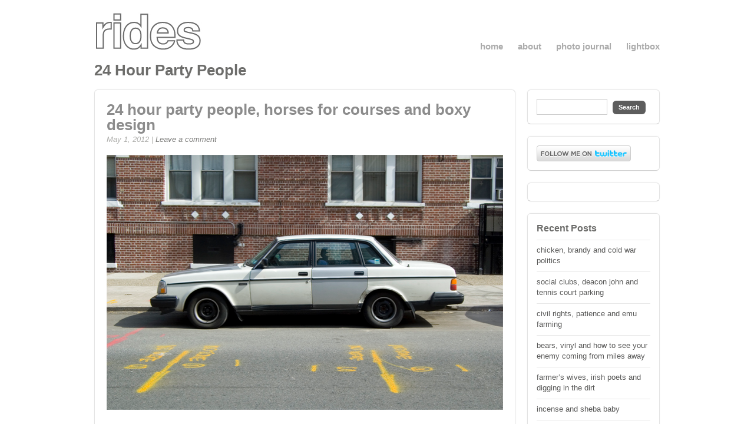

--- FILE ---
content_type: text/html; charset=UTF-8
request_url: http://www.ridesphotos.com/tag/24-hour-party-people/
body_size: 10191
content:
<!DOCTYPE html PUBLIC "-//W3C//DTD XHTML 1.0 Transitional//EN" "http://www.w3.org/TR/xhtml1/DTD/xhtml1-transitional.dtd">
<html xmlns="http://www.w3.org/1999/xhtml" lang="en-US" xmlns:fb="https://www.facebook.com/2008/fbml" xmlns:addthis="https://www.addthis.com/help/api-spec" >

<head profile="http://gmpg.org/xfn/11">
	<meta http-equiv="Content-Type" content="text/html; charset=UTF-8" />
	<title>rides  &raquo; 24 Hour Party People</title>
	<link rel="stylesheet" href="http://www.ridesphotos.com/wp-content/themes/work/style.css" type="text/css" media="screen" />
	<link rel="alternate" type="application/rss+xml" title="rides RSS Feed" href="http://www.ridesphotos.com/feed/" />
	<link rel="alternate" type="application/atom+xml" title="rides Atom Feed" href="http://www.ridesphotos.com/feed/atom/" />
	<link rel="pingback" href="http://www.ridesphotos.com/xmlrpc.php" />
	
		
	<meta name='robots' content='max-image-preview:large' />
<link rel='dns-prefetch' href='//s7.addthis.com' />
<link rel="alternate" type="application/rss+xml" title="rides &raquo; 24 Hour Party People Tag Feed" href="http://www.ridesphotos.com/tag/24-hour-party-people/feed/" />
<style id='wp-img-auto-sizes-contain-inline-css' type='text/css'>
img:is([sizes=auto i],[sizes^="auto," i]){contain-intrinsic-size:3000px 1500px}
/*# sourceURL=wp-img-auto-sizes-contain-inline-css */
</style>
<style id='wp-emoji-styles-inline-css' type='text/css'>

	img.wp-smiley, img.emoji {
		display: inline !important;
		border: none !important;
		box-shadow: none !important;
		height: 1em !important;
		width: 1em !important;
		margin: 0 0.07em !important;
		vertical-align: -0.1em !important;
		background: none !important;
		padding: 0 !important;
	}
/*# sourceURL=wp-emoji-styles-inline-css */
</style>
<style id='wp-block-library-inline-css' type='text/css'>
:root{--wp-block-synced-color:#7a00df;--wp-block-synced-color--rgb:122,0,223;--wp-bound-block-color:var(--wp-block-synced-color);--wp-editor-canvas-background:#ddd;--wp-admin-theme-color:#007cba;--wp-admin-theme-color--rgb:0,124,186;--wp-admin-theme-color-darker-10:#006ba1;--wp-admin-theme-color-darker-10--rgb:0,107,160.5;--wp-admin-theme-color-darker-20:#005a87;--wp-admin-theme-color-darker-20--rgb:0,90,135;--wp-admin-border-width-focus:2px}@media (min-resolution:192dpi){:root{--wp-admin-border-width-focus:1.5px}}.wp-element-button{cursor:pointer}:root .has-very-light-gray-background-color{background-color:#eee}:root .has-very-dark-gray-background-color{background-color:#313131}:root .has-very-light-gray-color{color:#eee}:root .has-very-dark-gray-color{color:#313131}:root .has-vivid-green-cyan-to-vivid-cyan-blue-gradient-background{background:linear-gradient(135deg,#00d084,#0693e3)}:root .has-purple-crush-gradient-background{background:linear-gradient(135deg,#34e2e4,#4721fb 50%,#ab1dfe)}:root .has-hazy-dawn-gradient-background{background:linear-gradient(135deg,#faaca8,#dad0ec)}:root .has-subdued-olive-gradient-background{background:linear-gradient(135deg,#fafae1,#67a671)}:root .has-atomic-cream-gradient-background{background:linear-gradient(135deg,#fdd79a,#004a59)}:root .has-nightshade-gradient-background{background:linear-gradient(135deg,#330968,#31cdcf)}:root .has-midnight-gradient-background{background:linear-gradient(135deg,#020381,#2874fc)}:root{--wp--preset--font-size--normal:16px;--wp--preset--font-size--huge:42px}.has-regular-font-size{font-size:1em}.has-larger-font-size{font-size:2.625em}.has-normal-font-size{font-size:var(--wp--preset--font-size--normal)}.has-huge-font-size{font-size:var(--wp--preset--font-size--huge)}.has-text-align-center{text-align:center}.has-text-align-left{text-align:left}.has-text-align-right{text-align:right}.has-fit-text{white-space:nowrap!important}#end-resizable-editor-section{display:none}.aligncenter{clear:both}.items-justified-left{justify-content:flex-start}.items-justified-center{justify-content:center}.items-justified-right{justify-content:flex-end}.items-justified-space-between{justify-content:space-between}.screen-reader-text{border:0;clip-path:inset(50%);height:1px;margin:-1px;overflow:hidden;padding:0;position:absolute;width:1px;word-wrap:normal!important}.screen-reader-text:focus{background-color:#ddd;clip-path:none;color:#444;display:block;font-size:1em;height:auto;left:5px;line-height:normal;padding:15px 23px 14px;text-decoration:none;top:5px;width:auto;z-index:100000}html :where(.has-border-color){border-style:solid}html :where([style*=border-top-color]){border-top-style:solid}html :where([style*=border-right-color]){border-right-style:solid}html :where([style*=border-bottom-color]){border-bottom-style:solid}html :where([style*=border-left-color]){border-left-style:solid}html :where([style*=border-width]){border-style:solid}html :where([style*=border-top-width]){border-top-style:solid}html :where([style*=border-right-width]){border-right-style:solid}html :where([style*=border-bottom-width]){border-bottom-style:solid}html :where([style*=border-left-width]){border-left-style:solid}html :where(img[class*=wp-image-]){height:auto;max-width:100%}:where(figure){margin:0 0 1em}html :where(.is-position-sticky){--wp-admin--admin-bar--position-offset:var(--wp-admin--admin-bar--height,0px)}@media screen and (max-width:600px){html :where(.is-position-sticky){--wp-admin--admin-bar--position-offset:0px}}

/*# sourceURL=wp-block-library-inline-css */
</style><style id='global-styles-inline-css' type='text/css'>
:root{--wp--preset--aspect-ratio--square: 1;--wp--preset--aspect-ratio--4-3: 4/3;--wp--preset--aspect-ratio--3-4: 3/4;--wp--preset--aspect-ratio--3-2: 3/2;--wp--preset--aspect-ratio--2-3: 2/3;--wp--preset--aspect-ratio--16-9: 16/9;--wp--preset--aspect-ratio--9-16: 9/16;--wp--preset--color--black: #000000;--wp--preset--color--cyan-bluish-gray: #abb8c3;--wp--preset--color--white: #ffffff;--wp--preset--color--pale-pink: #f78da7;--wp--preset--color--vivid-red: #cf2e2e;--wp--preset--color--luminous-vivid-orange: #ff6900;--wp--preset--color--luminous-vivid-amber: #fcb900;--wp--preset--color--light-green-cyan: #7bdcb5;--wp--preset--color--vivid-green-cyan: #00d084;--wp--preset--color--pale-cyan-blue: #8ed1fc;--wp--preset--color--vivid-cyan-blue: #0693e3;--wp--preset--color--vivid-purple: #9b51e0;--wp--preset--gradient--vivid-cyan-blue-to-vivid-purple: linear-gradient(135deg,rgb(6,147,227) 0%,rgb(155,81,224) 100%);--wp--preset--gradient--light-green-cyan-to-vivid-green-cyan: linear-gradient(135deg,rgb(122,220,180) 0%,rgb(0,208,130) 100%);--wp--preset--gradient--luminous-vivid-amber-to-luminous-vivid-orange: linear-gradient(135deg,rgb(252,185,0) 0%,rgb(255,105,0) 100%);--wp--preset--gradient--luminous-vivid-orange-to-vivid-red: linear-gradient(135deg,rgb(255,105,0) 0%,rgb(207,46,46) 100%);--wp--preset--gradient--very-light-gray-to-cyan-bluish-gray: linear-gradient(135deg,rgb(238,238,238) 0%,rgb(169,184,195) 100%);--wp--preset--gradient--cool-to-warm-spectrum: linear-gradient(135deg,rgb(74,234,220) 0%,rgb(151,120,209) 20%,rgb(207,42,186) 40%,rgb(238,44,130) 60%,rgb(251,105,98) 80%,rgb(254,248,76) 100%);--wp--preset--gradient--blush-light-purple: linear-gradient(135deg,rgb(255,206,236) 0%,rgb(152,150,240) 100%);--wp--preset--gradient--blush-bordeaux: linear-gradient(135deg,rgb(254,205,165) 0%,rgb(254,45,45) 50%,rgb(107,0,62) 100%);--wp--preset--gradient--luminous-dusk: linear-gradient(135deg,rgb(255,203,112) 0%,rgb(199,81,192) 50%,rgb(65,88,208) 100%);--wp--preset--gradient--pale-ocean: linear-gradient(135deg,rgb(255,245,203) 0%,rgb(182,227,212) 50%,rgb(51,167,181) 100%);--wp--preset--gradient--electric-grass: linear-gradient(135deg,rgb(202,248,128) 0%,rgb(113,206,126) 100%);--wp--preset--gradient--midnight: linear-gradient(135deg,rgb(2,3,129) 0%,rgb(40,116,252) 100%);--wp--preset--font-size--small: 13px;--wp--preset--font-size--medium: 20px;--wp--preset--font-size--large: 36px;--wp--preset--font-size--x-large: 42px;--wp--preset--spacing--20: 0.44rem;--wp--preset--spacing--30: 0.67rem;--wp--preset--spacing--40: 1rem;--wp--preset--spacing--50: 1.5rem;--wp--preset--spacing--60: 2.25rem;--wp--preset--spacing--70: 3.38rem;--wp--preset--spacing--80: 5.06rem;--wp--preset--shadow--natural: 6px 6px 9px rgba(0, 0, 0, 0.2);--wp--preset--shadow--deep: 12px 12px 50px rgba(0, 0, 0, 0.4);--wp--preset--shadow--sharp: 6px 6px 0px rgba(0, 0, 0, 0.2);--wp--preset--shadow--outlined: 6px 6px 0px -3px rgb(255, 255, 255), 6px 6px rgb(0, 0, 0);--wp--preset--shadow--crisp: 6px 6px 0px rgb(0, 0, 0);}:where(.is-layout-flex){gap: 0.5em;}:where(.is-layout-grid){gap: 0.5em;}body .is-layout-flex{display: flex;}.is-layout-flex{flex-wrap: wrap;align-items: center;}.is-layout-flex > :is(*, div){margin: 0;}body .is-layout-grid{display: grid;}.is-layout-grid > :is(*, div){margin: 0;}:where(.wp-block-columns.is-layout-flex){gap: 2em;}:where(.wp-block-columns.is-layout-grid){gap: 2em;}:where(.wp-block-post-template.is-layout-flex){gap: 1.25em;}:where(.wp-block-post-template.is-layout-grid){gap: 1.25em;}.has-black-color{color: var(--wp--preset--color--black) !important;}.has-cyan-bluish-gray-color{color: var(--wp--preset--color--cyan-bluish-gray) !important;}.has-white-color{color: var(--wp--preset--color--white) !important;}.has-pale-pink-color{color: var(--wp--preset--color--pale-pink) !important;}.has-vivid-red-color{color: var(--wp--preset--color--vivid-red) !important;}.has-luminous-vivid-orange-color{color: var(--wp--preset--color--luminous-vivid-orange) !important;}.has-luminous-vivid-amber-color{color: var(--wp--preset--color--luminous-vivid-amber) !important;}.has-light-green-cyan-color{color: var(--wp--preset--color--light-green-cyan) !important;}.has-vivid-green-cyan-color{color: var(--wp--preset--color--vivid-green-cyan) !important;}.has-pale-cyan-blue-color{color: var(--wp--preset--color--pale-cyan-blue) !important;}.has-vivid-cyan-blue-color{color: var(--wp--preset--color--vivid-cyan-blue) !important;}.has-vivid-purple-color{color: var(--wp--preset--color--vivid-purple) !important;}.has-black-background-color{background-color: var(--wp--preset--color--black) !important;}.has-cyan-bluish-gray-background-color{background-color: var(--wp--preset--color--cyan-bluish-gray) !important;}.has-white-background-color{background-color: var(--wp--preset--color--white) !important;}.has-pale-pink-background-color{background-color: var(--wp--preset--color--pale-pink) !important;}.has-vivid-red-background-color{background-color: var(--wp--preset--color--vivid-red) !important;}.has-luminous-vivid-orange-background-color{background-color: var(--wp--preset--color--luminous-vivid-orange) !important;}.has-luminous-vivid-amber-background-color{background-color: var(--wp--preset--color--luminous-vivid-amber) !important;}.has-light-green-cyan-background-color{background-color: var(--wp--preset--color--light-green-cyan) !important;}.has-vivid-green-cyan-background-color{background-color: var(--wp--preset--color--vivid-green-cyan) !important;}.has-pale-cyan-blue-background-color{background-color: var(--wp--preset--color--pale-cyan-blue) !important;}.has-vivid-cyan-blue-background-color{background-color: var(--wp--preset--color--vivid-cyan-blue) !important;}.has-vivid-purple-background-color{background-color: var(--wp--preset--color--vivid-purple) !important;}.has-black-border-color{border-color: var(--wp--preset--color--black) !important;}.has-cyan-bluish-gray-border-color{border-color: var(--wp--preset--color--cyan-bluish-gray) !important;}.has-white-border-color{border-color: var(--wp--preset--color--white) !important;}.has-pale-pink-border-color{border-color: var(--wp--preset--color--pale-pink) !important;}.has-vivid-red-border-color{border-color: var(--wp--preset--color--vivid-red) !important;}.has-luminous-vivid-orange-border-color{border-color: var(--wp--preset--color--luminous-vivid-orange) !important;}.has-luminous-vivid-amber-border-color{border-color: var(--wp--preset--color--luminous-vivid-amber) !important;}.has-light-green-cyan-border-color{border-color: var(--wp--preset--color--light-green-cyan) !important;}.has-vivid-green-cyan-border-color{border-color: var(--wp--preset--color--vivid-green-cyan) !important;}.has-pale-cyan-blue-border-color{border-color: var(--wp--preset--color--pale-cyan-blue) !important;}.has-vivid-cyan-blue-border-color{border-color: var(--wp--preset--color--vivid-cyan-blue) !important;}.has-vivid-purple-border-color{border-color: var(--wp--preset--color--vivid-purple) !important;}.has-vivid-cyan-blue-to-vivid-purple-gradient-background{background: var(--wp--preset--gradient--vivid-cyan-blue-to-vivid-purple) !important;}.has-light-green-cyan-to-vivid-green-cyan-gradient-background{background: var(--wp--preset--gradient--light-green-cyan-to-vivid-green-cyan) !important;}.has-luminous-vivid-amber-to-luminous-vivid-orange-gradient-background{background: var(--wp--preset--gradient--luminous-vivid-amber-to-luminous-vivid-orange) !important;}.has-luminous-vivid-orange-to-vivid-red-gradient-background{background: var(--wp--preset--gradient--luminous-vivid-orange-to-vivid-red) !important;}.has-very-light-gray-to-cyan-bluish-gray-gradient-background{background: var(--wp--preset--gradient--very-light-gray-to-cyan-bluish-gray) !important;}.has-cool-to-warm-spectrum-gradient-background{background: var(--wp--preset--gradient--cool-to-warm-spectrum) !important;}.has-blush-light-purple-gradient-background{background: var(--wp--preset--gradient--blush-light-purple) !important;}.has-blush-bordeaux-gradient-background{background: var(--wp--preset--gradient--blush-bordeaux) !important;}.has-luminous-dusk-gradient-background{background: var(--wp--preset--gradient--luminous-dusk) !important;}.has-pale-ocean-gradient-background{background: var(--wp--preset--gradient--pale-ocean) !important;}.has-electric-grass-gradient-background{background: var(--wp--preset--gradient--electric-grass) !important;}.has-midnight-gradient-background{background: var(--wp--preset--gradient--midnight) !important;}.has-small-font-size{font-size: var(--wp--preset--font-size--small) !important;}.has-medium-font-size{font-size: var(--wp--preset--font-size--medium) !important;}.has-large-font-size{font-size: var(--wp--preset--font-size--large) !important;}.has-x-large-font-size{font-size: var(--wp--preset--font-size--x-large) !important;}
/*# sourceURL=global-styles-inline-css */
</style>

<style id='classic-theme-styles-inline-css' type='text/css'>
/*! This file is auto-generated */
.wp-block-button__link{color:#fff;background-color:#32373c;border-radius:9999px;box-shadow:none;text-decoration:none;padding:calc(.667em + 2px) calc(1.333em + 2px);font-size:1.125em}.wp-block-file__button{background:#32373c;color:#fff;text-decoration:none}
/*# sourceURL=/wp-includes/css/classic-themes.min.css */
</style>
<link rel='stylesheet' id='superfish-css' href='http://www.ridesphotos.com/wp-content/themes/work/scripts/superfish/superfish.css?ver=1.4.8' type='text/css' media='all' />
<link rel='stylesheet' id='fancybox-css' href='http://www.ridesphotos.com/wp-content/themes/work/scripts/fancybox/jquery.fancybox-1.3.4.css?ver=1.3.4' type='text/css' media='all' />
<link rel='stylesheet' id='addthis_all_pages-css' href='http://www.ridesphotos.com/wp-content/plugins/addthis/frontend/build/addthis_wordpress_public.min.css?ver=6.9' type='text/css' media='all' />
<link rel='stylesheet' id='mediaelementjs-styles-css' href='http://www.ridesphotos.com/wp-content/plugins/media-element-html5-video-and-audio-player/mediaelement/v4/mediaelementplayer.min.css?ver=6.9' type='text/css' media='all' />
<link rel='stylesheet' id='mediaelementjs-styles-legacy-css' href='http://www.ridesphotos.com/wp-content/plugins/media-element-html5-video-and-audio-player/mediaelement/v4/mediaelementplayer-legacy.min.css?ver=6.9' type='text/css' media='all' />
<script type="text/javascript" src="http://www.ridesphotos.com/wp-includes/js/jquery/jquery.min.js?ver=3.7.1" id="jquery-core-js"></script>
<script type="text/javascript" src="http://www.ridesphotos.com/wp-includes/js/jquery/jquery-migrate.min.js?ver=3.4.1" id="jquery-migrate-js"></script>
<script type="text/javascript" src="http://www.ridesphotos.com/wp-admin/admin-ajax.php?action=addthis_global_options_settings&amp;ver=6.9" id="addthis_global_options-js"></script>
<script type="text/javascript" src="https://s7.addthis.com/js/300/addthis_widget.js?ver=6.9#pubid=wp-cbf0ab19f44287b1ff848fd6b0810c4c" id="addthis_widget-js"></script>
<script type="text/javascript" src="http://www.ridesphotos.com/wp-content/plugins/media-element-html5-video-and-audio-player/mediaelement/v4/mediaelement-and-player.min.js?ver=4.2.8" id="mediaelementjs-scripts-js"></script>
<link rel="https://api.w.org/" href="http://www.ridesphotos.com/wp-json/" /><link rel="alternate" title="JSON" type="application/json" href="http://www.ridesphotos.com/wp-json/wp/v2/tags/142" /><link rel="EditURI" type="application/rsd+xml" title="RSD" href="http://www.ridesphotos.com/xmlrpc.php?rsd" />
<meta name="generator" content="WordPress 6.9" />
<meta name="generator" content=" " />

<style type="text/css" media="screen">


#logo h1 {font-size: 40px;}
#content img {max-width: 100%;}
#header{
	padding: 20px 0 30px;
	margin-bottom: -10px;
}
.roundedBox h2, .page .post h1, .nivo-caption p {display:none!important;}
#gallery .roundedBox p {font-style:italic}
#fancybox-content #content h1 {display:none;}</style>

<!--[if IE]>
<link rel="stylesheet" href="http://www.ridesphotos.com/wp-content/themes/work/css/ie.css" type="text/css" media="screen" />
<![endif]-->
<!--[if IE 7]>
<link rel="stylesheet" href="http://www.ridesphotos.com/wp-content/themes/work/css/ie7.css" type="text/css" media="screen" />
<![endif]-->


<script type="text/javascript">

  var _gaq = _gaq || [];
  _gaq.push(['_setAccount', 'UA-26122739-1']);
  _gaq.push(['_setDomainName', 'ridesphotos.com']);
  _gaq.push(['_trackPageview']);

  (function() {
    var ga = document.createElement('script'); ga.type = 'text/javascript'; ga.async = true;
    ga.src = ('https:' == document.location.protocol ? 'https://ssl' : 'http://www') + '.google-analytics.com/ga.js';
    var s = document.getElementsByTagName('script')[0]; s.parentNode.insertBefore(ga, s);
  })();

</script>

<style type="text/css" id="custom-background-css">
body.custom-background { background-color: #ffffff; }
</style>
		
		
	
</head>

<body class="archive tag tag-24-hour-party-people tag-142 custom-background wp-theme-work light">

<div id="container" class="clearfix">	
<div id="header" class="clearfix">				
				<div id="logo">
						
			<h1 class="logo"><a href="http://www.ridesphotos.com"><img src="http://www.ridesphotos.com/wp-content/uploads/2011/09/rideslogo2.jpg" alt="rides" /></a></h1>
			
		</div>		
		<div id="mainNav">							
			<div class="menu-mainmenu-container"><ul id="menu-mainmenu" class="sf-menu"><li id="menu-item-646" class="menu-item menu-item-type-custom menu-item-object-custom menu-item-home menu-item-646"><a href="http://www.ridesphotos.com/">home</a></li>
<li id="menu-item-303" class="menu-item menu-item-type-post_type menu-item-object-page menu-item-303"><a href="http://www.ridesphotos.com/newaboutpage-2/" title="about rides and the photographer">about</a></li>
<li id="menu-item-261" class="menu-item menu-item-type-taxonomy menu-item-object-category menu-item-261"><a href="http://www.ridesphotos.com/category/photo-journal/" title="blog">photo journal</a></li>
<li id="menu-item-679" class="menu-item menu-item-type-post_type menu-item-object-page menu-item-679"><a href="http://www.ridesphotos.com/rides/" title="see all">lightbox</a></li>
</ul></div>			
		</div>			
</div><!-- end header -->
<div id="main" class="clearfix">
				
			<div class="pageHead">
								    <h1>24 Hour Party People</h1>
				    
							</div>	
							 
		<div id="content" class="threeFourth clearfix">
						    
			    <div class="post clearfix roundedBox">
					<div class="inside">
						<h1><a href="http://www.ridesphotos.com/2012/05/01/24-hour-party-people-horses-for-courses-and-love-in-general/" rel="bookmark" >24 hour party people, horses for courses and boxy design</a></h1>
						<div class="meta clearfix">						
							May 1, 2012 | <a href="http://www.ridesphotos.com/2012/05/01/24-hour-party-people-horses-for-courses-and-love-in-general/#respond">Leave a comment</a></a>
						</div>
						
																							
						<div class="at-above-post-arch-page addthis_tool" data-url="http://www.ridesphotos.com/2012/05/01/24-hour-party-people-horses-for-courses-and-love-in-general/"></div><p><a href="http://www.ridesphotos.com/wp-content/uploads/2012/04/whitevolvo.blog_.jpg"><img fetchpriority="high" decoding="async" class="aligncenter size-full wp-image-2549" title="whitevolvo.blog" src="http://www.ridesphotos.com/wp-content/uploads/2012/04/whitevolvo.blog_.jpg" alt="" width="675" height="433" srcset="http://www.ridesphotos.com/wp-content/uploads/2012/04/whitevolvo.blog_.jpg 675w, http://www.ridesphotos.com/wp-content/uploads/2012/04/whitevolvo.blog_-150x96.jpg 150w, http://www.ridesphotos.com/wp-content/uploads/2012/04/whitevolvo.blog_-300x192.jpg 300w" sizes="(max-width: 675px) 100vw, 675px" /></a><br />
<span style="color: #333333;">Continuing with our Swedish design theme, here we have the classic, boxy <strong>Volvo</strong> 4-door sedan. Most times this model doesn&#8217;t strike a chord with me but for some reason this one in this particular setting has deemed itself worthy. Perhaps it&#8217;s because it&#8217;s parked on the street that was once home to a favorite person of mine or maybe it&#8217;s the way the spray can markings on the street and the diamond-shaped tiles have your eyes darting about. No matter. The fact is that it works for me and the rest if horses for courses. That last bit reminds me of the <strong>Beatles</strong> manager George Epstein. Wait..no&#8230;Brian Martin. No that&#8217;s not right either. It&#8217;s <strong>George</strong> <strong>Martin</strong>. It was George Martin, their producer and <strong>Brian</strong> <strong>Epstein</strong>, their manager which leads me to this last bit which is the</span> <a href="http://www.youtube.com/watch?v=q2PYyvGFHD8&amp;feature=related">trailer</a> <span style="color: #333333;">for the excellent film about the <strong>Manchester</strong> music scene in all its post-punk, <strong>Brit</strong> <strong>Pop</strong> glory.</span></p>
<!-- AddThis Advanced Settings above via filter on the_content --><!-- AddThis Advanced Settings below via filter on the_content --><!-- AddThis Advanced Settings generic via filter on the_content --><!-- AddThis Share Buttons above via filter on the_content --><!-- AddThis Share Buttons below via filter on the_content --><div class="at-below-post-arch-page addthis_tool" data-url="http://www.ridesphotos.com/2012/05/01/24-hour-party-people-horses-for-courses-and-love-in-general/"></div><!-- AddThis Share Buttons generic via filter on the_content -->											</div>																				
			    </div>				
			
						
								    	
		</div>
		
		<div id="sidebar">
    
	
	<div id="search-3" class="oneFourth widget_search sidebarBox widgetBox roundedBox"><div class="inside"><form method="get" id="searchform" action="http://www.ridesphotos.com/">
<div><input type="text" value="" name="s" id="s" />
<input type="submit" id="searchsubmit" value="Search" />
</div>
</form>
</div></div><div id="text-9" class="oneFourth widget_text sidebarBox widgetBox roundedBox"><div class="inside">			<div class="textwidget"><a href="http://www.twitter.com/ridesphotos"><img src="http://twitter-badges.s3.amazonaws.com/follow_me-b.png" alt="Follow ridesphotos on Twitter"/></a>
</div>
		</div></div><div id="text-6" class="oneFourth widget_text sidebarBox widgetBox roundedBox"><div class="inside">			<div class="textwidget"><div id="fb-root"></div>
<script>(function(d, s, id) {
  var js, fjs = d.getElementsByTagName(s)[0];
  if (d.getElementById(id)) {return;}
  js = d.createElement(s); js.id = id;
  js.src = "//connect.facebook.net/en_US/all.js#xfbml=1";
  fjs.parentNode.insertBefore(js, fjs);
}(document, 'script', 'facebook-jssdk'));</script>

<div class="fb-like-box" data-href="http://www.facebook.com/pages/Ridesphotos/128983053869509" data-width="200" data-show-faces="false" data-stream="false" data-header="true"></div></div>
		</div></div>
		<div id="recent-posts-3" class="oneFourth widget_recent_entries sidebarBox widgetBox roundedBox"><div class="inside">
		<h3>Recent Posts</h3>
		<ul>
											<li>
					<a href="http://www.ridesphotos.com/2015/07/10/chicken/">chicken, brandy and cold war politics</a>
									</li>
											<li>
					<a href="http://www.ridesphotos.com/2014/01/23/social-clubs-deacon-john-and-tennis-court-parking/">social clubs, deacon john and tennis court parking</a>
									</li>
											<li>
					<a href="http://www.ridesphotos.com/2013/12/06/civil-rights-patience-and-emu-farming/">civil rights, patience and emu farming</a>
									</li>
											<li>
					<a href="http://www.ridesphotos.com/2013/08/26/bears-vinyl-and-how-to-see-your-enemy-coming-from-miles-away/">bears, vinyl and how to see your enemy coming from miles away</a>
									</li>
											<li>
					<a href="http://www.ridesphotos.com/2013/08/01/farmers-wives-irish-poets-and-digging-in-the-dirt/">farmer&#8217;s wives, irish poets and digging in the dirt</a>
									</li>
											<li>
					<a href="http://www.ridesphotos.com/2013/05/14/incense-and-sheba-baby/">incense and sheba baby</a>
									</li>
											<li>
					<a href="http://www.ridesphotos.com/2013/05/07/lessons-in-latin-and-blackened-hearts/">lessons in Latin and blackened hearts</a>
									</li>
											<li>
					<a href="http://www.ridesphotos.com/2013/04/23/another-post-about-buildings-film-and-music/">another post about buildings, film and music</a>
									</li>
											<li>
					<a href="http://www.ridesphotos.com/2013/02/12/boobs-baudles-bangles-and-beads/">baudles, bangles and beads</a>
									</li>
											<li>
					<a href="http://www.ridesphotos.com/2013/02/01/red-doors-virginity-and-geniuses/">red doors and geniuses</a>
									</li>
					</ul>

		</div></div><div id="tag_cloud-5" class="oneFourth widget_tag_cloud sidebarBox widgetBox roundedBox"><div class="inside"><h3>Tags</h3><div class="tagcloud"><a href="http://www.ridesphotos.com/tag/alexandria-virginia/" class="tag-cloud-link tag-link-109 tag-link-position-1" style="font-size: 12.510067114094pt;" aria-label="Alexandria Virginia (5 items)">Alexandria Virginia</a>
<a href="http://www.ridesphotos.com/tag/alvar-aalto/" class="tag-cloud-link tag-link-173 tag-link-position-2" style="font-size: 10.818791946309pt;" aria-label="Alvar Aalto (3 items)">Alvar Aalto</a>
<a href="http://www.ridesphotos.com/tag/bedford-stuyvesant/" class="tag-cloud-link tag-link-19 tag-link-position-3" style="font-size: 15.610738255034pt;" aria-label="Bedford-Stuyvesant (12 items)">Bedford-Stuyvesant</a>
<a href="http://www.ridesphotos.com/tag/billion-dollar-brain/" class="tag-cloud-link tag-link-79 tag-link-position-4" style="font-size: 9.6912751677852pt;" aria-label="billion dollar brain (2 items)">billion dollar brain</a>
<a href="http://www.ridesphotos.com/tag/brooklyn/" class="tag-cloud-link tag-link-18 tag-link-position-5" style="font-size: 19.557046979866pt;" aria-label="Brooklyn (33 items)">Brooklyn</a>
<a href="http://www.ridesphotos.com/tag/buick-electra-225/" class="tag-cloud-link tag-link-27 tag-link-position-6" style="font-size: 9.6912751677852pt;" aria-label="Buick Electra 225 (2 items)">Buick Electra 225</a>
<a href="http://www.ridesphotos.com/tag/cadillac-eldorado/" class="tag-cloud-link tag-link-35 tag-link-position-7" style="font-size: 8pt;" aria-label="Cadillac Eldorado (1 item)">Cadillac Eldorado</a>
<a href="http://www.ridesphotos.com/tag/car-photography/" class="tag-cloud-link tag-link-12 tag-link-position-8" style="font-size: 21.812080536913pt;" aria-label="Car photography (58 items)">Car photography</a>
<a href="http://www.ridesphotos.com/tag/chevrolet-210/" class="tag-cloud-link tag-link-31 tag-link-position-9" style="font-size: 8pt;" aria-label="Chevrolet 210 (1 item)">Chevrolet 210</a>
<a href="http://www.ridesphotos.com/tag/citroen-2cv/" class="tag-cloud-link tag-link-104 tag-link-position-10" style="font-size: 9.6912751677852pt;" aria-label="Citroën 2CV (2 items)">Citroën 2CV</a>
<a href="http://www.ridesphotos.com/tag/datsun-b210/" class="tag-cloud-link tag-link-23 tag-link-position-11" style="font-size: 8pt;" aria-label="Datsun B210 (1 item)">Datsun B210</a>
<a href="http://www.ridesphotos.com/tag/deuce-and-a-quarter/" class="tag-cloud-link tag-link-28 tag-link-position-12" style="font-size: 8pt;" aria-label="Deuce-and-a-Quarter (1 item)">Deuce-and-a-Quarter</a>
<a href="http://www.ridesphotos.com/tag/dodge-charger/" class="tag-cloud-link tag-link-42 tag-link-position-13" style="font-size: 8pt;" aria-label="Dodge Charger (1 item)">Dodge Charger</a>
<a href="http://www.ridesphotos.com/tag/finland/" class="tag-cloud-link tag-link-75 tag-link-position-14" style="font-size: 11.758389261745pt;" aria-label="finland (4 items)">finland</a>
<a href="http://www.ridesphotos.com/tag/ford-econoline/" class="tag-cloud-link tag-link-85 tag-link-position-15" style="font-size: 9.6912751677852pt;" aria-label="Ford Econoline (2 items)">Ford Econoline</a>
<a href="http://www.ridesphotos.com/tag/goodfellas/" class="tag-cloud-link tag-link-36 tag-link-position-16" style="font-size: 8pt;" aria-label="Goodfellas (1 item)">Goodfellas</a>
<a href="http://www.ridesphotos.com/tag/greenpoint/" class="tag-cloud-link tag-link-47 tag-link-position-17" style="font-size: 13.637583892617pt;" aria-label="Greenpoint (7 items)">Greenpoint</a>
<a href="http://www.ridesphotos.com/tag/haight-ashbury/" class="tag-cloud-link tag-link-45 tag-link-position-18" style="font-size: 8pt;" aria-label="Haight-Ashbury (1 item)">Haight-Ashbury</a>
<a href="http://www.ridesphotos.com/tag/helsinki/" class="tag-cloud-link tag-link-74 tag-link-position-19" style="font-size: 14.107382550336pt;" aria-label="helsinki (8 items)">helsinki</a>
<a href="http://www.ridesphotos.com/tag/isamu-noguchi/" class="tag-cloud-link tag-link-52 tag-link-position-20" style="font-size: 8pt;" aria-label="Isamu Noguchi (1 item)">Isamu Noguchi</a>
<a href="http://www.ridesphotos.com/tag/jaguar-xj/" class="tag-cloud-link tag-link-43 tag-link-position-21" style="font-size: 8pt;" aria-label="Jaguar XJ (1 item)">Jaguar XJ</a>
<a href="http://www.ridesphotos.com/tag/jetta/" class="tag-cloud-link tag-link-49 tag-link-position-22" style="font-size: 8pt;" aria-label="Jetta (1 item)">Jetta</a>
<a href="http://www.ridesphotos.com/tag/jillian-ciaccia/" class="tag-cloud-link tag-link-50 tag-link-position-23" style="font-size: 8pt;" aria-label="Jillian Ciaccia (1 item)">Jillian Ciaccia</a>
<a href="http://www.ridesphotos.com/tag/kawaii/" class="tag-cloud-link tag-link-25 tag-link-position-24" style="font-size: 8pt;" aria-label="kawaii (1 item)">kawaii</a>
<a href="http://www.ridesphotos.com/tag/lincoln-town-car/" class="tag-cloud-link tag-link-30 tag-link-position-25" style="font-size: 9.6912751677852pt;" aria-label="Lincoln Town Car (2 items)">Lincoln Town Car</a>
<a href="http://www.ridesphotos.com/tag/long-island-city/" class="tag-cloud-link tag-link-22 tag-link-position-26" style="font-size: 10.818791946309pt;" aria-label="Long Island City (3 items)">Long Island City</a>
<a href="http://www.ridesphotos.com/tag/magazine-street/" class="tag-cloud-link tag-link-38 tag-link-position-27" style="font-size: 9.6912751677852pt;" aria-label="Magazine Street (2 items)">Magazine Street</a>
<a href="http://www.ridesphotos.com/tag/mardi-gras/" class="tag-cloud-link tag-link-201 tag-link-position-28" style="font-size: 9.6912751677852pt;" aria-label="Mardi Gras (2 items)">Mardi Gras</a>
<a href="http://www.ridesphotos.com/tag/michael-caine/" class="tag-cloud-link tag-link-78 tag-link-position-29" style="font-size: 9.6912751677852pt;" aria-label="michael caine (2 items)">michael caine</a>
<a href="http://www.ridesphotos.com/tag/national-breast-cancer-awareness-month/" class="tag-cloud-link tag-link-46 tag-link-position-30" style="font-size: 8pt;" aria-label="National Breast Cancer Awareness Month (1 item)">National Breast Cancer Awareness Month</a>
<a href="http://www.ridesphotos.com/tag/new-orleans/" class="tag-cloud-link tag-link-40 tag-link-position-31" style="font-size: 12.510067114094pt;" aria-label="New Orleans (5 items)">New Orleans</a>
<a href="http://www.ridesphotos.com/tag/nissan-sunny/" class="tag-cloud-link tag-link-24 tag-link-position-32" style="font-size: 8pt;" aria-label="Nissan Sunny (1 item)">Nissan Sunny</a>
<a href="http://www.ridesphotos.com/tag/oldsmobile-delta-88/" class="tag-cloud-link tag-link-51 tag-link-position-33" style="font-size: 8pt;" aria-label="Oldsmobile Delta 88 (1 item)">Oldsmobile Delta 88</a>
<a href="http://www.ridesphotos.com/tag/photography/" class="tag-cloud-link tag-link-21 tag-link-position-34" style="font-size: 22pt;" aria-label="Photography (60 items)">Photography</a>
<a href="http://www.ridesphotos.com/tag/queens/" class="tag-cloud-link tag-link-32 tag-link-position-35" style="font-size: 9.6912751677852pt;" aria-label="Queens (2 items)">Queens</a>
<a href="http://www.ridesphotos.com/tag/red-hook/" class="tag-cloud-link tag-link-34 tag-link-position-36" style="font-size: 10.818791946309pt;" aria-label="Red Hook (3 items)">Red Hook</a>
<a href="http://www.ridesphotos.com/tag/san-francisco/" class="tag-cloud-link tag-link-44 tag-link-position-37" style="font-size: 8pt;" aria-label="San Francisco (1 item)">San Francisco</a>
<a href="http://www.ridesphotos.com/tag/saraghina/" class="tag-cloud-link tag-link-88 tag-link-position-38" style="font-size: 10.818791946309pt;" aria-label="Saraghina (3 items)">Saraghina</a>
<a href="http://www.ridesphotos.com/tag/slim-goodies/" class="tag-cloud-link tag-link-41 tag-link-position-39" style="font-size: 8pt;" aria-label="Slim Goodies (1 item)">Slim Goodies</a>
<a href="http://www.ridesphotos.com/tag/sunnyside/" class="tag-cloud-link tag-link-26 tag-link-position-40" style="font-size: 8pt;" aria-label="Sunnyside (1 item)">Sunnyside</a>
<a href="http://www.ridesphotos.com/tag/two-ten/" class="tag-cloud-link tag-link-33 tag-link-position-41" style="font-size: 8pt;" aria-label="Two-Ten (1 item)">Two-Ten</a>
<a href="http://www.ridesphotos.com/tag/volkswagen/" class="tag-cloud-link tag-link-48 tag-link-position-42" style="font-size: 10.818791946309pt;" aria-label="Volkswagen (3 items)">Volkswagen</a>
<a href="http://www.ridesphotos.com/tag/volkswagen-beetle/" class="tag-cloud-link tag-link-37 tag-link-position-43" style="font-size: 10.818791946309pt;" aria-label="Volkswagen Beetle (3 items)">Volkswagen Beetle</a>
<a href="http://www.ridesphotos.com/tag/volvo-p1800/" class="tag-cloud-link tag-link-138 tag-link-position-44" style="font-size: 9.6912751677852pt;" aria-label="Volvo P1800 (2 items)">Volvo P1800</a>
<a href="http://www.ridesphotos.com/tag/williamsburg/" class="tag-cloud-link tag-link-29 tag-link-position-45" style="font-size: 15.328859060403pt;" aria-label="Williamsburg (11 items)">Williamsburg</a></div>
</div></div></div><!-- end sidebar -->	
</div>

	<div id="footer">				
		
		<div class="secondary clearfix">
									<div class="left">Text and Images ©2023 Christopher Benton All Rights Reserved.


</div>
			<div class="right">•</div>
		</div><!-- end footer secondary-->	
				
	</div><!-- end footer -->	
</div>
<script type="speculationrules">
{"prefetch":[{"source":"document","where":{"and":[{"href_matches":"/*"},{"not":{"href_matches":["/wp-*.php","/wp-admin/*","/wp-content/uploads/*","/wp-content/*","/wp-content/plugins/*","/wp-content/themes/work/*","/*\\?(.+)"]}},{"not":{"selector_matches":"a[rel~=\"nofollow\"]"}},{"not":{"selector_matches":".no-prefetch, .no-prefetch a"}}]},"eagerness":"conservative"}]}
</script>

<script type="text/javascript" src="http://www.ridesphotos.com/wp-content/themes/work/scripts/superfish/superfish.js?ver=1.4.8" id="superfish-js"></script>
<script type="text/javascript" src="http://www.ridesphotos.com/wp-content/themes/work/scripts/superfish/supersubs.js?ver=1.4.8" id="supersubs-js"></script>
<script type="text/javascript" src="http://www.ridesphotos.com/wp-content/themes/work/scripts/fancybox/jquery.fancybox-1.3.4.pack.js?ver=1.3.4" id="fancybox-js"></script>
<script type="text/javascript" src="http://www.ridesphotos.com/wp-content/themes/work/scripts/theme_trust.js?ver=1.0" id="theme_trust-js"></script>
<script id="wp-emoji-settings" type="application/json">
{"baseUrl":"https://s.w.org/images/core/emoji/17.0.2/72x72/","ext":".png","svgUrl":"https://s.w.org/images/core/emoji/17.0.2/svg/","svgExt":".svg","source":{"concatemoji":"http://www.ridesphotos.com/wp-includes/js/wp-emoji-release.min.js?ver=6.9"}}
</script>
<script type="module">
/* <![CDATA[ */
/*! This file is auto-generated */
const a=JSON.parse(document.getElementById("wp-emoji-settings").textContent),o=(window._wpemojiSettings=a,"wpEmojiSettingsSupports"),s=["flag","emoji"];function i(e){try{var t={supportTests:e,timestamp:(new Date).valueOf()};sessionStorage.setItem(o,JSON.stringify(t))}catch(e){}}function c(e,t,n){e.clearRect(0,0,e.canvas.width,e.canvas.height),e.fillText(t,0,0);t=new Uint32Array(e.getImageData(0,0,e.canvas.width,e.canvas.height).data);e.clearRect(0,0,e.canvas.width,e.canvas.height),e.fillText(n,0,0);const a=new Uint32Array(e.getImageData(0,0,e.canvas.width,e.canvas.height).data);return t.every((e,t)=>e===a[t])}function p(e,t){e.clearRect(0,0,e.canvas.width,e.canvas.height),e.fillText(t,0,0);var n=e.getImageData(16,16,1,1);for(let e=0;e<n.data.length;e++)if(0!==n.data[e])return!1;return!0}function u(e,t,n,a){switch(t){case"flag":return n(e,"\ud83c\udff3\ufe0f\u200d\u26a7\ufe0f","\ud83c\udff3\ufe0f\u200b\u26a7\ufe0f")?!1:!n(e,"\ud83c\udde8\ud83c\uddf6","\ud83c\udde8\u200b\ud83c\uddf6")&&!n(e,"\ud83c\udff4\udb40\udc67\udb40\udc62\udb40\udc65\udb40\udc6e\udb40\udc67\udb40\udc7f","\ud83c\udff4\u200b\udb40\udc67\u200b\udb40\udc62\u200b\udb40\udc65\u200b\udb40\udc6e\u200b\udb40\udc67\u200b\udb40\udc7f");case"emoji":return!a(e,"\ud83e\u1fac8")}return!1}function f(e,t,n,a){let r;const o=(r="undefined"!=typeof WorkerGlobalScope&&self instanceof WorkerGlobalScope?new OffscreenCanvas(300,150):document.createElement("canvas")).getContext("2d",{willReadFrequently:!0}),s=(o.textBaseline="top",o.font="600 32px Arial",{});return e.forEach(e=>{s[e]=t(o,e,n,a)}),s}function r(e){var t=document.createElement("script");t.src=e,t.defer=!0,document.head.appendChild(t)}a.supports={everything:!0,everythingExceptFlag:!0},new Promise(t=>{let n=function(){try{var e=JSON.parse(sessionStorage.getItem(o));if("object"==typeof e&&"number"==typeof e.timestamp&&(new Date).valueOf()<e.timestamp+604800&&"object"==typeof e.supportTests)return e.supportTests}catch(e){}return null}();if(!n){if("undefined"!=typeof Worker&&"undefined"!=typeof OffscreenCanvas&&"undefined"!=typeof URL&&URL.createObjectURL&&"undefined"!=typeof Blob)try{var e="postMessage("+f.toString()+"("+[JSON.stringify(s),u.toString(),c.toString(),p.toString()].join(",")+"));",a=new Blob([e],{type:"text/javascript"});const r=new Worker(URL.createObjectURL(a),{name:"wpTestEmojiSupports"});return void(r.onmessage=e=>{i(n=e.data),r.terminate(),t(n)})}catch(e){}i(n=f(s,u,c,p))}t(n)}).then(e=>{for(const n in e)a.supports[n]=e[n],a.supports.everything=a.supports.everything&&a.supports[n],"flag"!==n&&(a.supports.everythingExceptFlag=a.supports.everythingExceptFlag&&a.supports[n]);var t;a.supports.everythingExceptFlag=a.supports.everythingExceptFlag&&!a.supports.flag,a.supports.everything||((t=a.source||{}).concatemoji?r(t.concatemoji):t.wpemoji&&t.twemoji&&(r(t.twemoji),r(t.wpemoji)))});
//# sourceURL=http://www.ridesphotos.com/wp-includes/js/wp-emoji-loader.min.js
/* ]]> */
</script>
</body>
</html>